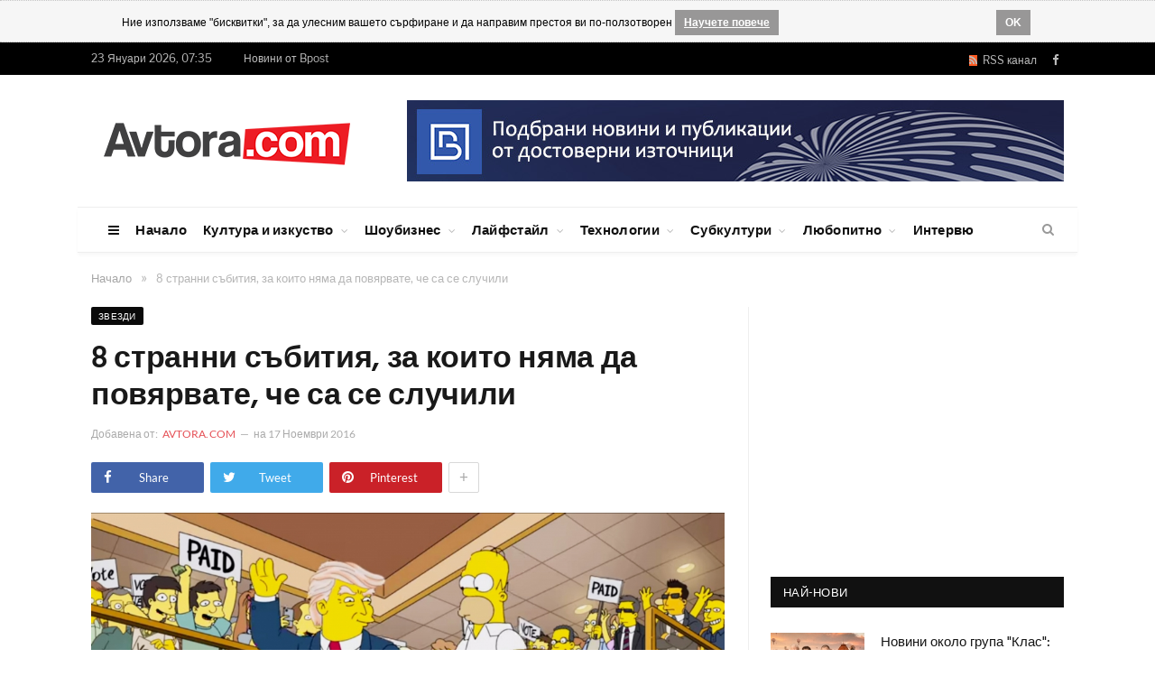

--- FILE ---
content_type: text/html; charset=UTF-8
request_url: https://www.avtora.com/8-stranni-sabitiia-za-koito-niama-da-poviarvate-che-sa-se-sluchili
body_size: 15170
content:
<!DOCTYPE html>
<html style="transform: none;">
    <head>
        <meta charset="UTF-8" />
		
	    <BASE href="https://www.avtora.com/">
			<title>8 странни събития, за които няма да повярвате, че са се случили</title>
			<meta name="description" content="Случвало ли ви се е да се натъквате на едни и същи цифри, докато вървите от работа към къщи, или пък да срещнете най-добрия си приятел на най-невероятно място? Чудите се как може да бъде обяснено това? Най-вероятното обяснение е, че става дума за чисто случайност. Ето 8 безспорни факта, които звучат като пълна измислица.">     
			<meta property="article:author" content="https://www.facebook.com/vania.georgieva.319" />
			<meta property="og:title" content='8 странни събития, за които няма да повярвате, че са се случили'/>
			<meta property="og:type" content="article"/>
			<meta property="og:url" content="https://www.avtora.com/8-stranni-sabitiia-za-koito-niama-da-poviarvate-che-sa-se-sluchili"/>
			<meta property="og:site_name" content="Avtora"/>
			<meta property="og:image" content="https://www.avtora.com/userfiles/content/46050/original/8-stranni-sabitiia-za-koito-niama-da-poviarvate-che-sa-se-sluchili.jpg"/>
			<meta property="og:description" content='1. Марк Твен предрекъл собствената си смърт Писателят е роден през 1835 г., когато Халеевата комета е преминала около Земята. Природният феномен се наблюдава веднъж..'/>   
			<meta property="og:locale" content="bg_BG"/> 
			
			<meta property="article:publisher" content="https://www.facebook.com/vania.georgieva.319" />   
						
			<meta name="twitter:card" content="summary" />
			<meta name="twitter:site" content="@Avtora" />
			<meta name="twitter:title" content='8 странни събития, за които няма да повярвате, че са се случили'>
			<meta name="twitter:description" content="Случвало ли ви се е да се натъквате на едни и същи цифри, докато вървите от работа към къщи, или пък да срещнете най-добрия си приятел на най-невероятно място? Чудите се как може да бъде обяснено това? Най-вероятното обяснение е, че става дума за чисто случайност. Ето 8 безспорни факта, които звучат като пълна измислица.">
			<meta name="twitter:creator" content="@Avtora">
			<meta name="twitter:image" content="https://www.avtora.com/userfiles/content/46050/original/8-stranni-sabitiia-za-koito-niama-da-poviarvate-che-sa-se-sluchili.jpg" />
			
			<meta name="classification" content="Новини"/>
			<meta name="language" content="bulgarian"/>			
			<meta name="audience" content="General"/>
			<meta name="DC.Publisher" content="https://avtora.com"/>
			<meta name="DC.Language" content="bg"/>
			<meta name="Location" content="global"/>
			<meta name="geo.region" content="BG" />
			
						
			<meta property="article:tag" content="Anthony Hopkins" /><meta property="article:tag" content="Mesut Ozil" /><meta property="article:tag" content="Donald Trump" />			<meta name="news_keywords" content="Anthony Hopkins, Mesut Ozil, Donald Trump">

			
			<script type='application/ld+json'>
			{
			  "@context": "http://schema.org",
			  "@type": "Article",
			  "url": "https://www.avtora.com/8-stranni-sabitiia-za-koito-niama-da-poviarvate-che-sa-se-sluchili",
			  "mainEntityOfPage":{
				"@type":"WebPage",
				"@id":"https://www.avtora.com/8-stranni-sabitiia-za-koito-niama-da-poviarvate-che-sa-se-sluchili"
			  },
			  			  "author": {
				"@type": "Person",
				"name": "Ваня Георгиева",
				"url": ""
			  },	
			  			  "publisher": {
				"@type": "Organization",
				"name": "Автора",
				"url": "https://www.avtora.com/",
				"logo": {
				  "@type": "ImageObject",
				  "url": "https://www.avtora.com/userfiles/frontend/images/avtora_on_light.png",
				  "width": "285",
				  "height": "37"
				}
			  },			  
			  "name": '8 странни събития, за които няма да повярвате, че са се случили',
			  "headline": '8 странни събития, за които няма да повярвате, че са се случили',
			  "dateModified": "2016-11-17",
			  "datePublished": "2016-11-17",
			  "image": {
				"@type": "ImageObject",
				"url": "https://www.avtora.com/userfiles/content/46050/702/8-stranni-sabitiia-za-koito-niama-da-poviarvate-che-sa-se-sluchili.jpg",
				"width": "702",
				"height": "394"
			  },
			  "description": "Случвало ли ви се е да се натъквате на едни и същи цифри, докато вървите от работа към къщи, или пък да срещнете най-добрия си приятел на най-невероятно място? Чудите се как може да бъде обяснено това? Най-вероятното обяснение е, че става дума за чисто случайност. Ето 8 безспорни факта, които звучат като пълна измислица."
			}
			</script>
			
<link rel="icon" type="image/png" href="/favicon.ico">
<meta http-equiv="X-UA-Compatible" content="IE=edge">
<meta name="google-site-verification" content="ota-74U_wPYqRlczJvp8f3UiSD2OMIYc3J3HJ2WtWKk" />
<meta property="fb:app_id" content="679528672250996"/>
<meta name="classification" content="Новини"/>
<meta name="language" content="bulgarian"/>
<meta name="generator" content="WebsiteDesign.bg framework" />





 


<link href="https://www.avtora.com/8-stranni-sabitiia-za-koito-niama-da-poviarvate-che-sa-se-sluchili" rel="canonical"> 


<meta name="viewport" content="width=device-width, initial-scale=1.0">
        
<link type="text/css" href="/userfiles/frontend/min/?f=/userfiles/frontend/css/style.css,/userfiles/frontend/css/css-families.css,wp-content/cache/autoptimize/3/css/autoptimize_5e6549e0983295fb1edb3af5d351a457.css,/userfiles/frontend/js/jquery-ui/css/smoothness/jquery-ui-1.9.2.custom.css,/userfiles/frontend/js/highslide-4.1.13/highslide/highslide.css&version=81556186760" media="all" rel="stylesheet">
<script type="text/javascript" src="/userfiles/frontend/min/?f=wp-includes/js/jquery/jquery.js,wp-includes/js/autoptimize_ece4ded3493db43fd066e6f31ad791e6.js,/userfiles/frontend/js/highslide-4.1.13/highslide/highslide-with-gallery.js,/userfiles/frontend/js/push.js,/userfiles/frontend/js/js.js,/userfiles/frontend/js/jquery-ui/js/jquery-ui-1.9.2.custom.js&version=81703320575" defer></script>
		        
    </head>

    		
    <body itemscope itemtype="http://schema.org/WebPage" content="Автора" rel="facebookshow-false"  class="home page-template page-template-page-blocks page-template-page-blocks-php page page-id-11 page-builder right-sidebar full skin-tech has-featured img-effects has-nav-light-b has-nav-full has-head-tech has-mobile-head chrome frontend win- apple  controller-article">
		
				<noscript><meta http-equiv="refresh" content="0; url=/no-javascript" /></noscript>
				
		<div id="brandingLeft" ></div>
		<div id="brandingRight" ></div>
		<div id="dialog" style="display:none;"></div>
		<div id="facebookLike" style="display:none;"></div>
		<div id="js-push-btn" class="js-push-btn" style="display:none;"></div>
		<div id="js-subscription-json" class="js-subscription-json" style="display:none;"></div>
		
				<div class="cookie-rules-wrapper">
			<div id="cookieRules" style="overflow: hidden; display: block;">
				
				<div class="text"><i class="icon"></i>
				Ние използваме "бисквитки", за да улесним вашето сърфиране и да направим престоя ви по-ползотворен
				<a target="blank" class="cookie-got-it" href="/poveritelnost">Научете повече</a></div>
				<div class="clearfix"></div>
				<a class="got-it">OK</a>
			</div>		
		</div>
		
					
		

		<div class="main-wrap" style="transform: none;">
	<div class="top-bar dark">
	<div class="wrap">
		<section class="top-bar-content cf"> 
			<span class="date">23 Януари 2026, 07:35</span>
			<span class="date"><a href="https://bpost.bg" target="_blank" title="Новини от Bpost">Новини от Bpost</span>
			<div class="menu-top-nav-container">
				<ul id="menu-top-nav" class="menu">

				</ul>
			</div>
			<div class="textwidget">
				<ul class="social-icons cf">
					<li>
						<a href="/rss" class="rss-channel orange" rel="alternate" target="_blank"><i class="fa fa-rss"></i>&nbsp; RSS канал</a>
					</li>
					<li>
						<a href="https://www.facebook.com/Avtoracom-147564348725/" target="_blank" rel="me" class="icon fa fa-facebook" title="Facebook">
							<span class="visuallyhidden">Facebook
							</span>
						</a>
					</li>
														</ul>
			</div>
		</section>
	</div>
</div>
<div id="main-head" class="main-head">
	<div class="wrap">
		<div class="mobile-head">
			<div class="menu-icon">
				<a href="javascript:;">
					<i class="fa fa-bars">
					</i>
				</a>
			</div>
			<div class="title"> 
				<a href="/" title="Avtora" rel="home" class="is-logo-mobile"> 
					<img src="/userfiles/frontend/images/avtora_on_light.png" class="logo-mobile" width="0" height="0"> 
					<img src="/userfiles/frontend/images/avtora_on_light.png" class="logo-image" alt="Avtora.com" > 
				</a>
			</div>
			<div class="search-overlay"> 
				<a href="#" title="Search" class="search-icon">
					<i class="fa fa-search">
					</i>
				</a>
			</div>
		</div>
		<header class="tech">
			<div class="title"> 
				<a href="/" title="Avtora" rel="home" class="is-logo-mobile"> 
					<img src="/userfiles/frontend/images/avtora_on_light.png" class="logo-mobile" width="0" height="0"> 
					<img src="/userfiles/frontend/images/avtora_on_light.png" class="logo-image" alt="Avtora.com"> 
				</a>
			</div>
			<div class="right">
				<div class="a-widget"> 
											<span track-id="banner_id" class="bannerClickHandler"><a target="_blank" href="https://bpost.bg"><img src="/userfiles/banner/banner/1/bpost_banner.jpg"></a></span>									</div>
			</div>
		</header>
	</div>
	<div class="main-nav" style="min-height: 51px; width: 1108px; margin: auto;">
		<div class="navigation-wrap cf" data-sticky-nav="1" data-sticky-type="smart">
			<nav class="navigation cf nav-full has-search nav-light nav-light-b">
				<div class="wrap">
					<div class="mobile" data-type="off-canvas" data-search="1"> 
						<a href="#" class="selected"> 
							<span class="text">Основно меню
							</span>
							<span class="current">
							</span> 
							<i class="hamburger fa fa-bars">
							</i> 
						</a>
					</div>
					<div class="menu-main-menu-container">
						<ul id="menu-main-menu" class="menu">
							<li id="menu-item-8" class="menu-item menu-item-type-custom menu-item-object-custom menu-item-has-children menu-item-8 only-icon">
								<a href="javascript:;">
									<i class="fa fa-bars only-icon">
									</i>
								</a>
								<ul class="sub-menu" style="">
									<li id="menu-item-578" class="menu-item menu-item-type-custom menu-item-object-custom menu-item-578">
										<a href="/za-nas">За нас
										</a>
									</li>
									<li id="menu-item-579" class="menu-item menu-item-type-custom menu-item-object-custom menu-item-579">
										<a href="/reklamna-tarifa">Рекламна тарифа</a>
									</li>
									<li id="menu-item-9" class="menu-item menu-item-type-custom menu-item-object-custom menu-item-9">
										<a href="/profil-na-auditoriata">Профил на аудиторията</a>
									</li>
									<li id="menu-item-143" class="menu-item menu-item-type-custom menu-item-object-custom menu-item-143">
										<a href="/author">Екип</a>
									</li>
									
								<li class="menu-item menu-item-type-custom menu-item-object-custom menu-item-143">
									<a href="/obshti-usloviia">Общи условия</a>
								</li>	
											
								<li class="menu-item menu-item-type-custom menu-item-object-custom menu-item-143">
									<a href="/poveritelnost">Поверителност</a>
								</li>	
											
								<li class="menu-item menu-item-type-custom menu-item-object-custom menu-item-143">
									<a href="/biskvitki">Бисквитки</a>
								</li>	
																		
									<li id="menu-item-143" class="menu-item menu-item-type-custom menu-item-object-custom menu-item-143">
										<a href="/contactus">Контакти</a>
									</li>
								</ul>
							</li>
							
														
									<li class="menu-item menu-item-type-custom menu-item-object-custom current-menu-ancestor menu-item-has-children menu-item-586">
										<a href="/">Начало</a>
										
																				
									</li>
																
									<li class="menu-item menu-item-type-custom menu-item-object-custom current-menu-ancestor menu-item-has-children menu-item-586">
										<a href="/kultura-i-izkustvo">Култура и изкуство</a>
										
										<ul class="sub-menu" style="">	
											<li class="menu-item menu-item-type-custom menu-item-object-custom menu-item-has-children menu-item-587">
												<a href="/kultura-i-izkustvo/obrazovanie">Образование</a>
											</li>
											
											<li class="menu-item menu-item-type-custom menu-item-object-custom menu-item-has-children menu-item-587">
												<a href="/kultura-i-izkustvo/knigi">Книги</a>
											</li>
											
											<li class="menu-item menu-item-type-custom menu-item-object-custom menu-item-has-children menu-item-587">
												<a href="/kultura-i-izkustvo/muzika">Музика</a>
											</li>
											
											<li class="menu-item menu-item-type-custom menu-item-object-custom menu-item-has-children menu-item-587">
												<a href="/kultura-i-izkustvo/filmi">Филми</a>
											</li>
											
											<li class="menu-item menu-item-type-custom menu-item-object-custom menu-item-has-children menu-item-587">
												<a href="/kultura-i-izkustvo/teatar">Театър</a>
											</li>
											
											<li class="menu-item menu-item-type-custom menu-item-object-custom menu-item-has-children menu-item-587">
												<a href="/kultura-i-izkustvo/risuvane">Рисуване</a>
											</li>
											
											<li class="menu-item menu-item-type-custom menu-item-object-custom menu-item-has-children menu-item-587">
												<a href="/kultura-i-izkustvo/fotografiia">Фотография</a>
											</li>
											
											<li class="menu-item menu-item-type-custom menu-item-object-custom menu-item-has-children menu-item-587">
												<a href="/kultura-i-izkustvo/komiksi">Комикси</a>
											</li>
											
											<li class="menu-item menu-item-type-custom menu-item-object-custom menu-item-has-children menu-item-587">
												<a href="/kultura-i-izkustvo/tvorci">Творци</a>
											</li>
											
											<li class="menu-item menu-item-type-custom menu-item-object-custom menu-item-has-children menu-item-587">
												<a href="/kultura-i-izkustvo/proizvedeniia-ot-chitatelite">Произведения от читателите</a>
											</li>
										</ul>										
									</li>
																
									<li class="menu-item menu-item-type-custom menu-item-object-custom current-menu-ancestor menu-item-has-children menu-item-586">
										<a href="/shoubiznes">Шоубизнес</a>
										
										<ul class="sub-menu" style="">	
											<li class="menu-item menu-item-type-custom menu-item-object-custom menu-item-has-children menu-item-587">
												<a href="/shoubiznes/zvezdi">Звезди</a>
											</li>
											
											<li class="menu-item menu-item-type-custom menu-item-object-custom menu-item-has-children menu-item-587">
												<a href="/shoubiznes/koncerti">Концерти</a>
											</li>
											
											<li class="menu-item menu-item-type-custom menu-item-object-custom menu-item-has-children menu-item-587">
												<a href="/shoubiznes/festivali">Фестивали</a>
											</li>
											
											<li class="menu-item menu-item-type-custom menu-item-object-custom menu-item-has-children menu-item-587">
												<a href="/shoubiznes/moda">Мода</a>
											</li>
											
											<li class="menu-item menu-item-type-custom menu-item-object-custom menu-item-has-children menu-item-587">
												<a href="/shoubiznes/televiziia">Телевизия</a>
											</li>
											
											<li class="menu-item menu-item-type-custom menu-item-object-custom menu-item-has-children menu-item-587">
												<a href="/shoubiznes/mediia-i-reklama">Медия и реклама</a>
											</li>
											
											<li class="menu-item menu-item-type-custom menu-item-object-custom menu-item-has-children menu-item-587">
												<a href="/shoubiznes/paparaci">Папараци</a>
											</li>
											
											<li class="menu-item menu-item-type-custom menu-item-object-custom menu-item-has-children menu-item-587">
												<a href="/shoubiznes/rialiti">Риалити</a>
											</li>
											
											<li class="menu-item menu-item-type-custom menu-item-object-custom menu-item-has-children menu-item-587">
												<a href="/shoubiznes/kliuki">Клюки</a>
											</li>
										</ul>										
									</li>
																
									<li class="menu-item menu-item-type-custom menu-item-object-custom current-menu-ancestor menu-item-has-children menu-item-586">
										<a href="/laifstail">Лайфстайл</a>
										
										<ul class="sub-menu" style="">	
											<li class="menu-item menu-item-type-custom menu-item-object-custom menu-item-has-children menu-item-587">
												<a href="/laifstail/zabavno">Забавно</a>
											</li>
											
											<li class="menu-item menu-item-type-custom menu-item-object-custom menu-item-has-children menu-item-587">
												<a href="/laifstail/zdrave">Здраве</a>
											</li>
											
											<li class="menu-item menu-item-type-custom menu-item-object-custom menu-item-has-children menu-item-587">
												<a href="/laifstail/sport">Спорт</a>
											</li>
											
											<li class="menu-item menu-item-type-custom menu-item-object-custom menu-item-has-children menu-item-587">
												<a href="/laifstail/krasota-i-stil">Красота и стил</a>
											</li>
											
											<li class="menu-item menu-item-type-custom menu-item-object-custom menu-item-has-children menu-item-587">
												<a href="/laifstail/kulinarni-izkusheniia">Кулинарни изкушения</a>
											</li>
											
											<li class="menu-item menu-item-type-custom menu-item-object-custom menu-item-has-children menu-item-587">
												<a href="/laifstail/napitki">Напитки</a>
											</li>
											
											<li class="menu-item menu-item-type-custom menu-item-object-custom menu-item-has-children menu-item-587">
												<a href="/laifstail/zavedeniia">Заведения</a>
											</li>
											
											<li class="menu-item menu-item-type-custom menu-item-object-custom menu-item-has-children menu-item-587">
												<a href="/laifstail/podaraci-i-shoping">Подаръци и шопинг</a>
											</li>
											
											<li class="menu-item menu-item-type-custom menu-item-object-custom menu-item-has-children menu-item-587">
												<a href="/laifstail/patuvaniia">Пътувания</a>
											</li>
											
											<li class="menu-item menu-item-type-custom menu-item-object-custom menu-item-has-children menu-item-587">
												<a href="/laifstail/koli">Коли</a>
											</li>
										</ul>										
									</li>
																
									<li class="menu-item menu-item-type-custom menu-item-object-custom current-menu-ancestor menu-item-has-children menu-item-586">
										<a href="/tehnologii">Технологии</a>
										
										<ul class="sub-menu" style="">	
											<li class="menu-item menu-item-type-custom menu-item-object-custom menu-item-has-children menu-item-587">
												<a href="/tehnologii/internet">Интернет</a>
											</li>
											
											<li class="menu-item menu-item-type-custom menu-item-object-custom menu-item-has-children menu-item-587">
												<a href="/tehnologii/djadji">Джаджи</a>
											</li>
											
											<li class="menu-item menu-item-type-custom menu-item-object-custom menu-item-has-children menu-item-587">
												<a href="/tehnologii/igri">Игри</a>
											</li>
											
											<li class="menu-item menu-item-type-custom menu-item-object-custom menu-item-has-children menu-item-587">
												<a href="/tehnologii/nauka">Наука</a>
											</li>
											
											<li class="menu-item menu-item-type-custom menu-item-object-custom menu-item-has-children menu-item-587">
												<a href="/tehnologii/badeshte">Бъдеще</a>
											</li>
										</ul>										
									</li>
																
									<li class="menu-item menu-item-type-custom menu-item-object-custom current-menu-ancestor menu-item-has-children menu-item-586">
										<a href="/subkulturi">Субкултури</a>
										
										<ul class="sub-menu" style="">	
											<li class="menu-item menu-item-type-custom menu-item-object-custom menu-item-has-children menu-item-587">
												<a href="/subkulturi/grafiti">Графити</a>
											</li>
											
											<li class="menu-item menu-item-type-custom menu-item-object-custom menu-item-has-children menu-item-587">
												<a href="/subkulturi/breik-i-striit-dens">Брейк и стрийт денс</a>
											</li>
											
											<li class="menu-item menu-item-type-custom menu-item-object-custom menu-item-has-children menu-item-587">
												<a href="/subkulturi/ekstremni-sportove">Екстремни спортове</a>
											</li>
											
											<li class="menu-item menu-item-type-custom menu-item-object-custom menu-item-has-children menu-item-587">
												<a href="/subkulturi/nastolni-igri">Настолни игри</a>
											</li>
											
											<li class="menu-item menu-item-type-custom menu-item-object-custom menu-item-has-children menu-item-587">
												<a href="/subkulturi/fantastika">Фантастика</a>
											</li>
											
											<li class="menu-item menu-item-type-custom menu-item-object-custom menu-item-has-children menu-item-587">
												<a href="/subkulturi/anime-i-kosplei">Аниме и косплей</a>
											</li>
										</ul>										
									</li>
																
									<li class="menu-item menu-item-type-custom menu-item-object-custom current-menu-ancestor menu-item-has-children menu-item-586">
										<a href="/liubopitno">Любопитно</a>
										
										<ul class="sub-menu" style="">	
											<li class="menu-item menu-item-type-custom menu-item-object-custom menu-item-has-children menu-item-587">
												<a href="/liubopitno/treilari">Трейлъри</a>
											</li>
											
											<li class="menu-item menu-item-type-custom menu-item-object-custom menu-item-has-children menu-item-587">
												<a href="/liubopitno/liubopitno">Любопитно</a>
											</li>
											
											<li class="menu-item menu-item-type-custom menu-item-object-custom menu-item-has-children menu-item-587">
												<a href="/liubopitno/zagadki">Загадки</a>
											</li>
											
											<li class="menu-item menu-item-type-custom menu-item-object-custom menu-item-has-children menu-item-587">
												<a href="/liubopitno/intimno">Интимно</a>
											</li>
											
											<li class="menu-item menu-item-type-custom menu-item-object-custom menu-item-has-children menu-item-587">
												<a href="/liubopitno/vzaimootnosheniia">Взаимоотношения</a>
											</li>
											
											<li class="menu-item menu-item-type-custom menu-item-object-custom menu-item-has-children menu-item-587">
												<a href="/liubopitno/saveti">Съвети</a>
											</li>
										</ul>										
									</li>
																
									<li class="menu-item menu-item-type-custom menu-item-object-custom current-menu-ancestor menu-item-has-children menu-item-586">
										<a href="/interviu">Интервю</a>
										
																				
									</li>
																
						</ul>
					</div>
				</div>
			</nav>
			<div class="nav-search nav-light-search wrap">
				<div class="search-overlay"> 
					<a href="javascript:;" title="Search" class="search-icon">
						<i class="fa fa-search">
						</i>
					</a>
					<div class="search">
						<form id="form2" role="search" action="/search" onsubmit="javascript:populateTheRightURL();" method="POST"> 
							<input 
							type="text" 
							id="searchFor" 
							name="searchFor" 
							class="query" value="" 
							placeholder="Търси за..." 
							autocomplete="off" 
							oninvalid="setCustomValidity('Въведете това поле')" 
							onblur="try{setCustomValidity('')}catch(e){}"> 
							<button class="search-button" type="submit">
								<i class="fa fa-search">
								</i>
							</button>
						</form>
					</div>
				</div>
			</div>
		</div>
	</div>
</div>
<div class="breadcrumbs-wrap">
	<div class="wrap">
	</div>
</div>	
	
	<div class="container_24">
<div class="breadcrumbs-wrap"><div class="wrap"><div class="breadcrumbs" itemprop="breadcrumb" itemscope="" itemtype="http://schema.org/BreadcrumbList"><span itemprop="itemListElement" itemscope itemtype="http://schema.org/ListItem"><a  href="/" itemprop="item"><span class="" itemprop="name">Начало</span><meta itemprop="position" content="1"></a></span><span class="delim">»</span><span itemprop="itemListElement" itemscope itemtype="http://schema.org/ListItem"><span class="lastBreadKey" itemprop="name">8 странни събития, за които няма да повярвате, че са се случили</span><meta itemprop="position" content="2"></span></div></div></div></div>	

	<div id="46050" class="main wrap cf update-container update-container-true" style="transform: none;">
	<div class="row" style="transform: none;">
		<div class="col-8 main-content">
			<article itemscope itemtype="http://schema.org/NewsArticle" class="post-300 post type-post status-publish format-standard has-post-thumbnail category-business category-fashion tag-culture tag-fashion tag-fitness tag-leisure tag-lifestyle">
				
				
				<header class="post-header-b cf highslide-gallery">
					
										<div class="category cf"> 
												<span class="cat-title cat-4" style="margin-right: 10px;">
							<a href="/shoubiznes/zvezdi" title="Звезди">Звезди</a>
						</span>
											</div>
										
					
					<div class="heading cf">
						<h1 itemprop="headline name" class="post-title item fn">
							8 странни събития, за които няма да повярвате, че са се случили						</h1>
					</div>
					
										<div class="post-meta-b cf"> 
												<span class="posted-by">
							Добавена от: 
															<span class="reviewer"><a href="/author/vania-georgieva">Avtora.com</a></span>
													</span>
						<span class="posted-on">
							на <span class="dtreviewed">
								<time itemprop="datePublished" datetime="2016-11-17 11:00:00" class="meta-item">17 Ноември 2016</time>
							</span>
						</span>
											</div>
										
					<div class="post-share-b cf"> 
						<a href="https://www.facebook.com/sharer.php?u=https%3A%2F%2Fwww.avtora.com%2F8-stranni-sabitiia-za-koito-niama-da-poviarvate-che-sa-se-sluchili" class="cf service facebook" target="_blank"> 
							<i class="fa fa-facebook"></i> 
							<span class="label">Share</span> 
						</a> 
						<a href="https://twitter.com/home?status=https%3A%2F%2Fwww.avtora.com%2F8-stranni-sabitiia-za-koito-niama-da-poviarvate-che-sa-se-sluchili" class="cf service twitter" target="_blank"> 
							<i class="fa fa-twitter"></i> 
							<span class="label">Tweet</span> 
						</a> 
						<a href="https://pinterest.com/pin/create/button/?url=https%3A%2F%2Fwww.avtora.com%2F8-stranni-sabitiia-za-koito-niama-da-poviarvate-che-sa-se-sluchili&amp;media=/userfiles/content/46050/702/8-stranni-sabitiia-za-koito-niama-da-poviarvate-che-sa-se-sluchili.jpg" class="cf service pinterest" target="_blank"> 
							<i class="fa fa-pinterest"></i> 
							<span class="label">Pinterest</span> 
						</a> 
						<a href="http://www.linkedin.com/shareArticle?mini=true&amp;url=https%3A%2F%2Fwww.avtora.com%2F8-stranni-sabitiia-za-koito-niama-da-poviarvate-che-sa-se-sluchili" class="cf service linkedin" target="_blank"> 
							<i class="fa fa-linkedin"></i> 
							<span class="label">LinkedIn</span> 
						</a> 
												<a href="#" class="show-more">+</a>
					</div>
										<div class="featured1"> 
						<a class="highslide" onclick="return hs.expand(this)" href="/userfiles/content/46050/original/8-stranni-sabitiia-za-koito-niama-da-poviarvate-che-sa-se-sluchili.jpg" title="8 странни събития, за които няма да повярвате, че са се случили">
							<img width="702"
							src="/userfiles/content/46050/702/8-stranni-sabitiia-za-koito-niama-da-poviarvate-che-sa-se-sluchili.jpg" 
							class="attachment-main-featured size-main-featured wp-post-image no-display appear" 
							alt='8 странни събития, за които няма да повярвате, че са се случили'
							title='8 странни събития, за които няма да повярвате, че са се случили' 
							srcset="/userfiles/content/46050/original/8-stranni-sabitiia-za-koito-niama-da-poviarvate-che-sa-se-sluchili.jpg 702w, 
							/userfiles/content/46050/104/8-stranni-sabitiia-za-koito-niama-da-poviarvate-che-sa-se-sluchili.jpg 104w, 
							/userfiles/content/46050/214/8-stranni-sabitiia-za-koito-niama-da-poviarvate-che-sa-se-sluchili.jpg 214w, 
							/userfiles/content/46050/original/8-stranni-sabitiia-za-koito-niama-da-poviarvate-che-sa-se-sluchili.jpg 1404w, 
							/userfiles/content/46050/208/8-stranni-sabitiia-za-koito-niama-da-poviarvate-che-sa-se-sluchili.jpg 208w,
							/userfiles/content/46050/428/8-stranni-sabitiia-za-koito-niama-da-poviarvate-che-sa-se-sluchili.jpg 428w" 
							sizes="(max-width: 702px) 100vw, 702px">
						</a>
					</div>
										
										
									</header>				

				<div class="post-container cf">
					<div class="post-content-right">
						<div class="post-content description ">
							
														<p>Случвало ли ви се е да се натъквате на едни и същи цифри, докато вървите от работа към къщи, или пък да срещнете най-добрия си приятел на най-невероятно място? Чудите се как може да бъде обяснено това? Най-вероятното обяснение е, че става дума за чисто случайност. Ето 8 безспорни факта, които звучат като пълна измислица.</p><p><span style="font-size: medium;"><strong>1. Марк Твен предрекъл собствената си смърт</strong></span></p>
<p>Писателят е роден през 1835 г., когато Халеевата комета е преминала около Земята. Природният феномен се наблюдава&nbsp;веднъж на 76 г., а Твен е заявил, че ще умре в годината на следващото й преминаване. Марк Твен умира през 1910 г.</p>
<p><span style="font-size: medium;"><strong>2. Ферари и Месут Йозил: съвпадение или прераждане?</strong></span></p>
<p>Основателят на автомобилната марка Ferrari &ndash; Енцо Ферари &ndash; умира на 14 август 1988 г. Месеци по-късно, на 15 октомври същата година,&nbsp;се ражда футболистът на "Арсенал" Месут Йозил. Външната прилика между двамата е поразителна.</p>
<blockquote class="instagram-media" style="background: #FFF; border: 0; border-radius: 3px; box-shadow: 0 0 1px 0 rgba(0,0,0,0.5),0 1px 10px 0 rgba(0,0,0,0.15); margin: 1px; max-width: 658px; padding: 0; width: calc(100% - 2px);">
<div style="padding: 8px;">
<p style="color: #c9c8cd; font-family: Arial,sans-serif; font-size: 14px; line-height: 17px; margin-bottom: 0; margin-top: 8px; overflow: hidden; padding: 8px 0 7px; text-align: center; text-overflow: ellipsis; white-space: nowrap;"><a style="color: #c9c8cd; font-family: Arial,sans-serif; font-size: 14px; font-style: normal; font-weight: normal; line-height: 17px; text-decoration: none;" href="https://www.instagram.com/p/BMykr52hOb6/" target="_blank">Снимка, публикувана от Zanimljivosti o automobilima (@zanimljivosti_o_automobilima)</a> на %месец %-ден %година в %-часа:%минути%сутрин/вечер ST</p>
</div>
</blockquote>
<script src="//platform.instagram.com/en_US/embeds.js"></script>
<p><span style="font-size: medium;"><strong>3. The Simpsons предрекоха съдбата на Доналд Тръмп</strong></span></p>
<p>Никой не е вярвал наистина, че Тръмп ще бъде 45-ият президент на САЩ, но явно The Simpsons са го знаели отдавна &ndash; още през далечната 2000 г.</p>
<p><span style="font-size: medium;"><strong>4. Писател предрекъл потъването на "Титаник"</strong></span></p>
<p>През 1898 г., цели&nbsp;14 години преди потъването на "Титаник", писателят Морган Робъртсън разказва за потъването на огромна плаваща машина из&nbsp;страниците на фантастичната си книга. Тя носи името "Титан", но приликите не свършват дотук. Подобно на най-известния&nbsp;кораб в света, "Титан" също бил определян като непотопяем.</p>
<p><span style="font-size: medium;"><strong>5. Датски велосипедист се спасява от две самолетни катастрофи</strong></span></p>
<p>Мартен де Йонг оцелява не при един, а при два инцидента със самолети. Той е трябвало да бъде на борда на изчезналия&nbsp;малайзийски самолет, но избрал да пътува час по-рано. През 2014 г. пък, за да спести пари, не се качва на друг злополучен малайзийски самолет &ndash; този, който падна на територията на Украйна.</p>
<p><span style="font-size: medium;"><strong>6. Странната връзка между Ейбрахам Линкълн и Джон Кенеди</strong></span></p>
<p>И двамата са застреляни публично в тила, и двамата умират в петък, при това в навечерието на големи празници &ndash; Кенеди е убит преди Деня на благодарността, а Линкълн &ndash; преди Великден. По време на&nbsp;убийствата са били придружавани от съпругите си и от приятелска двойка. И двамата имат близък приятел на име Били&nbsp;Греъм. Имат и по четири деца.&nbsp;</p>
<blockquote class="instagram-media" style="background: #FFF; border: 0; border-radius: 3px; box-shadow: 0 0 1px 0 rgba(0,0,0,0.5),0 1px 10px 0 rgba(0,0,0,0.15); margin: 1px; max-width: 658px; padding: 0; width: calc(100% - 2px);">
<div style="padding: 8px;">
<p style="color: #c9c8cd; font-family: Arial,sans-serif; font-size: 14px; line-height: 17px; margin-bottom: 0; margin-top: 8px; overflow: hidden; padding: 8px 0 7px; text-align: center; text-overflow: ellipsis; white-space: nowrap;"><a style="color: #c9c8cd; font-family: Arial,sans-serif; font-size: 14px; font-style: normal; font-weight: normal; line-height: 17px; text-decoration: none;" href="https://www.instagram.com/p/BHzBma6B7rQ/" target="_blank">Снимка, публикувана от VINTAGE VOYAGE (@vintage_voyage)</a> на %месец %-ден %година в %-часа:%минути%сутрин/вечер ST</p>
</div>
</blockquote>
<script src="//platform.instagram.com/en_US/embeds.js"></script>
<p><span style="font-size: medium;"><strong>7. Антъни Хопкинс и дълго издирваната книга</strong></span></p>
<p>Преди да започнат снимките на "Момичето от Петровка", Антъни Хопкинс е искал да се запознае с ролята си, като прочете книгата. Дълго време обаче не успявал да я открие, докато един ден съвсем неочаквано не попадал на нея. Пътувайки в метрото, той&nbsp;погледнал върху багажа си и видял дълго издирваната творба на Джордж Файфър. Години по-късно актьорът и писателят се срещнали и станало ясно, че Джордж също няма екземпляр от книгата си, защото заел последния на приятел, който по невнимание го е изгубил в&nbsp;метрото.</p>
<p><span style="font-size: medium;"><strong>8. Разделени при раждане близнаци с почти идентичен живот</strong></span></p>
<p>Двама близнаци са разделени при раждането си и израстват, без да знаят за съществуването на другия. Но въпреки&nbsp;това в живота им има безброй прилики. Осиновителите им кръщават и двамата Джеймс. Всеки от тях избира да стане полицай и се жени за жена на име Линда. И двамата имат синове, чиито имена са еднакви, и куче, което се нарича Той. По-късно и двамата братя се развеждат и продължават живота си с дами на име Бети.</p>
<p><img title="Братя близнаци" src="/storage/tinybrowser/upload/Brothers.jpg" alt="Братя близнаци" width="600" height="860" /></p>							
														
							<div class="clear"></div>
							
							<div class="tagcloud">								<a href="/search/searchFor/anthony-hopkins" rel="tag">Anthony Hopkins</a>
																<a href="/search/searchFor/mesut-ozil" rel="tag">Mesut Ozil</a>
																<a href="/search/searchFor/donald-trump" rel="tag">Donald Trump</a>
								</div>							
							  
				
							
						</div>
					</div>
				</div>
				<div class="post-share">
					<span class="text">Сподели.</span>
					<span class="share-links">
						<a href="https://twitter.com/home?status=https%3A%2F%2Fwww.avtora.com%2F8-stranni-sabitiia-za-koito-niama-da-poviarvate-che-sa-se-sluchili" class="fa fa-twitter" target="_blank" data-original-title="Tweet It">
							<span class="visuallyhidden">
								Twitter
							</span>
						</a>
						<a href="https://www.facebook.com/sharer.php?u=https%3A%2F%2Fwww.avtora.com%2F8-stranni-sabitiia-za-koito-niama-da-poviarvate-che-sa-se-sluchili" class="fa fa-facebook" target="_blank" data-original-title="Share on Facebook">
							<span class="visuallyhidden">
								Facebook
							</span>
						</a>
						<a href="https://pinterest.com/pin/create/button/?url=https%3A%2F%2Fwww.avtora.com%2F8-stranni-sabitiia-za-koito-niama-da-poviarvate-che-sa-se-sluchili&amp;media=/userfiles/content/46050/702/8-stranni-sabitiia-za-koito-niama-da-poviarvate-che-sa-se-sluchili.jpg" class="fa fa-pinterest" target="_blank" data-original-title="Share on Pinterest">
							<span class="visuallyhidden">
								Pinterest
							</span>
						</a>
						<a href="http://www.linkedin.com/shareArticle?mini=true&amp;url=https%3A%2F%2Fwww.avtora.com%2F8-stranni-sabitiia-za-koito-niama-da-poviarvate-che-sa-se-sluchili" class="fa fa-linkedin" target="_blank" data-original-title="Share on LinkedIn">
							<span class="visuallyhidden">
								LinkedIn
							</span>
						</a>
											</span>
				</div>
			</article>
			
						
						<section class="related-posts">
				<h3 class="section-head"><span class="color">Свързани</span>&nbsp;публикации</h3>
				<ul class="highlights-box three-col related-posts">
										<li class="highlights column one-third" style="margin-bottom: 30px; ">
						<article>
							<a href="/donald-trump-se-sboguva-s-kazinata-si" title="Donald Trump се сбогува с казината си" class="image-link">
								<img width="214" height="140" src="/userfiles/frontend/images/no-image.svg" 
								class="image wp-post-image no-display" 
								alt="Donald Trump се сбогува с казината си" 
								title="Donald Trump се сбогува с казината си" 
								srcset="/userfiles/frontend/images/no-image.svg 214w, 
								/userfiles/frontend/images/no-image.svg 104w, 
								/userfiles/frontend/images/no-image.svg 702w, 
								/userfiles/frontend/images/no-image.svg 428w, 
								/userfiles/frontend/images/no-image.svg 208w" 
								sizes="(max-width: 214px) 100vw, 214px">
							</a>						
							
							<h2>
								<a href="/donald-trump-se-sboguva-s-kazinata-si" title="Donald Trump се сбогува с казината си">Donald Trump се сбогува с казината си</a>
							</h2>
							<div class="cf listing-meta meta below">
								<time datetime="2009-02-17 13:10:05" class="meta-item">17 Февруари 2009</time>
							</div>
						</article>
					</li>
										<li class="highlights column one-third" style="margin-bottom: 30px; ">
						<article>
							<a href="/donald-trump-prodade-imenie-za-100-miliona-dolara" title="Donald Trump продаде имение за 100 милиона долара" class="image-link">
								<img width="214" height="140" src="/userfiles/frontend/images/no-image.svg" 
								class="image wp-post-image no-display" 
								alt="Donald Trump продаде имение за 100 милиона долара" 
								title="Donald Trump продаде имение за 100 милиона долара" 
								srcset="/userfiles/frontend/images/no-image.svg 214w, 
								/userfiles/frontend/images/no-image.svg 104w, 
								/userfiles/frontend/images/no-image.svg 702w, 
								/userfiles/frontend/images/no-image.svg 428w, 
								/userfiles/frontend/images/no-image.svg 208w" 
								sizes="(max-width: 214px) 100vw, 214px">
							</a>						
							
							<h2>
								<a href="/donald-trump-prodade-imenie-za-100-miliona-dolara" title="Donald Trump продаде имение за 100 милиона долара">Donald Trump продаде имение за 100 милиона долара</a>
							</h2>
							<div class="cf listing-meta meta below">
								<time datetime="2008-07-17 16:33:51" class="meta-item">17 Юли 2008</time>
							</div>
						</article>
					</li>
										<li class="highlights column one-third" style="margin-bottom: 30px; ">
						<article>
							<a href="/anthony-hopkins-na-svetovno-turne-kato-pianist" title="Anthony Hopkins – на световно турне като пианист" class="image-link">
								<img width="214" height="140" src="/userfiles/frontend/images/no-image.svg" 
								class="image wp-post-image no-display" 
								alt="Anthony Hopkins – на световно турне като пианист" 
								title="Anthony Hopkins – на световно турне като пианист" 
								srcset="/userfiles/frontend/images/no-image.svg 214w, 
								/userfiles/frontend/images/no-image.svg 104w, 
								/userfiles/frontend/images/no-image.svg 702w, 
								/userfiles/frontend/images/no-image.svg 428w, 
								/userfiles/frontend/images/no-image.svg 208w" 
								sizes="(max-width: 214px) 100vw, 214px">
							</a>						
							
							<h2>
								<a href="/anthony-hopkins-na-svetovno-turne-kato-pianist" title="Anthony Hopkins – на световно турне като пианист">Anthony Hopkins – на световно турне като пианист</a>
							</h2>
							<div class="cf listing-meta meta below">
								<time datetime="2007-12-07 12:14:56" class="meta-item">07 Декември 2007</time>
							</div>
						</article>
					</li>
									</ul>
			</section>
						
			
						
						
			<div class="left facebookComments">
				<div class="fb-comments" data-href="https://www.avtora.com/8-stranni-sabitiia-za-koito-niama-da-poviarvate-che-sa-se-sluchili" data-width="702" data-numposts="10"></div>
			</div>
			<div class="clear"></div>


			<div class="comments">
							</div>
		</div>
		
		<aside class="col-4 sidebar" data-sticky="1" style="position: relative; overflow: visible; box-sizing: border-box; min-height: 1px;">
	<div class="theiaStickySidebar" style="padding-top: 0px; padding-bottom: 1px; position: static;">
		<ul>
						<li id="bunyad_ads_widget-4" class="widget code-widget">
				<span track-id="banner_id" class="bannerClickHandler"><script>
/* Дясно, всички страници 300х250 */
ea_spot = 11051;
ea_width = 300;
ea_height = 250;
ea_anonymous = 0;
ea_hash = "hNOHv9qleqAncE3zBi9htVb6YN1iHKbKp8vPw5CJ_PePypH4Wy30MSiIE9lgMkbg";
</script>
<script src="//eadsrv.com/js/display.js"></script></span>			</li>
						<li id="bunyad-latest-posts-widget-6" class="widget latest-posts">
				<h3 class="widgettitle">Най-нови</h3>
				<ul class="posts-list">
										<li>
						<a href="/novini-okolo-grupa-klas-nova-plocha-nova-versiia-na-taguvam-">
							<img width="104" height="69" src="/userfiles/content/2035008/104/novini-okolo-grupa-klas-nova-plocha-nova-versiia-na-taguvam-po-teb-i-nov-album.jpg" 
							class="attachment-post-thumbnail size-post-thumbnail wp-post-image no-display appear aside-image" 
							alt="Новини около група "Клас": нова плоча, нова версия на "Тъгувам по теб", нов албум и фестивално участие (Видео)" 
							title="Новини около група "Клас": нова плоча, нова версия на "Тъгувам по теб", нов албум и фестивално участие (Видео)" 
							srcset="/userfiles/content/2035008/104/novini-okolo-grupa-klas-nova-plocha-nova-versiia-na-taguvam-po-teb-i-nov-album.jpg 104w, 
							/userfiles/content/2035008/208/novini-okolo-grupa-klas-nova-plocha-nova-versiia-na-taguvam-po-teb-i-nov-album.jpg 208w, 
							/userfiles/content/2035008/214/novini-okolo-grupa-klas-nova-plocha-nova-versiia-na-taguvam-po-teb-i-nov-album.jpg 214w" 
							sizes="(max-width: 104px) 100vw, 104px">
						</a>
						<div class="content">
							<a href="/novini-okolo-grupa-klas-nova-plocha-nova-versiia-na-taguvam-" title="Новини около група "Клас": нова плоча, нова версия на "Тъгувам по теб", нов албум и фестивално участие (Видео)">Новини около група "Клас": нова плоча, нова версия на "Тъгувам по теб", нов албум и фестивално участие (Видео)</a>
							<div class="cf listing-meta meta below">
								 <time datetime="2026-01-22 12:08:26" class="meta-item">22 Януари 2026</time>
							</div>
						</div>
					</li>
										<li>
						<a href="/chuite-nai-emocionalnata-pesen-na-papi-hans-ako-sluchaino-za">
							<img width="104" height="69" src="/userfiles/content/2035006/104/chuite-nai-emocionalnata-pesen-na-papi-hans-ako-sluchaino-zavali.jpg" 
							class="attachment-post-thumbnail size-post-thumbnail wp-post-image no-display appear aside-image" 
							alt="Чуйте най-емоционалната песен на Папи Ханс: "Ако случайно завали"" 
							title="Чуйте най-емоционалната песен на Папи Ханс: "Ако случайно завали"" 
							srcset="/userfiles/content/2035006/104/chuite-nai-emocionalnata-pesen-na-papi-hans-ako-sluchaino-zavali.jpg 104w, 
							/userfiles/content/2035006/208/chuite-nai-emocionalnata-pesen-na-papi-hans-ako-sluchaino-zavali.jpg 208w, 
							/userfiles/content/2035006/214/chuite-nai-emocionalnata-pesen-na-papi-hans-ako-sluchaino-zavali.jpg 214w" 
							sizes="(max-width: 104px) 100vw, 104px">
						</a>
						<div class="content">
							<a href="/chuite-nai-emocionalnata-pesen-na-papi-hans-ako-sluchaino-za" title="Чуйте най-емоционалната песен на Папи Ханс: "Ако случайно завали"">Чуйте най-емоционалната песен на Папи Ханс: "Ако случайно завали"</a>
							<div class="cf listing-meta meta below">
								 <time datetime="2026-01-21 13:00:00" class="meta-item">21 Януари 2026</time>
							</div>
						</div>
					</li>
										<li>
						<a href="/novo-misteriozno-ubiistvo-v-tretiia-epizod-na-mamnik">
							<img width="104" height="69" src="/userfiles/content/2035007/104/novo-misteriozno-ubiistvo-v-tretiia-epizod-na-mamnik.jpg" 
							class="attachment-post-thumbnail size-post-thumbnail wp-post-image no-display appear aside-image" 
							alt="Ново мистериозно убийство в третия епизод на „Мамник“" 
							title="Ново мистериозно убийство в третия епизод на „Мамник“" 
							srcset="/userfiles/content/2035007/104/novo-misteriozno-ubiistvo-v-tretiia-epizod-na-mamnik.jpg 104w, 
							/userfiles/content/2035007/208/novo-misteriozno-ubiistvo-v-tretiia-epizod-na-mamnik.jpg 208w, 
							/userfiles/content/2035007/214/novo-misteriozno-ubiistvo-v-tretiia-epizod-na-mamnik.jpg 214w" 
							sizes="(max-width: 104px) 100vw, 104px">
						</a>
						<div class="content">
							<a href="/novo-misteriozno-ubiistvo-v-tretiia-epizod-na-mamnik" title="Ново мистериозно убийство в третия епизод на „Мамник“">Ново мистериозно убийство в третия епизод на „Мамник“</a>
							<div class="cf listing-meta meta below">
								 <time datetime="2026-01-21 11:47:14" class="meta-item">21 Януари 2026</time>
							</div>
						</div>
					</li>
										<li>
						<a href="/kinoterapiia-parvi-mejdunaroden-festival-za-kasometrajni-fil">
							<img width="104" height="69" src="/userfiles/content/2035004/104/kinoterapiia-parvi-mejdunaroden-festival-za-kasometrajni-filmi-i-psihoterapiia-v-stara-zagora.jpg" 
							class="attachment-post-thumbnail size-post-thumbnail wp-post-image no-display appear aside-image" 
							alt="Кинотерапия: Първи международен фестивал за късометражни филми и психотерапия в Стара Загора" 
							title="Кинотерапия: Първи международен фестивал за късометражни филми и психотерапия в Стара Загора" 
							srcset="/userfiles/content/2035004/104/kinoterapiia-parvi-mejdunaroden-festival-za-kasometrajni-filmi-i-psihoterapiia-v-stara-zagora.jpg 104w, 
							/userfiles/content/2035004/208/kinoterapiia-parvi-mejdunaroden-festival-za-kasometrajni-filmi-i-psihoterapiia-v-stara-zagora.jpg 208w, 
							/userfiles/content/2035004/214/kinoterapiia-parvi-mejdunaroden-festival-za-kasometrajni-filmi-i-psihoterapiia-v-stara-zagora.jpg 214w" 
							sizes="(max-width: 104px) 100vw, 104px">
						</a>
						<div class="content">
							<a href="/kinoterapiia-parvi-mejdunaroden-festival-za-kasometrajni-fil" title="Кинотерапия: Първи международен фестивал за късометражни филми и психотерапия в Стара Загора">Кинотерапия: Първи международен фестивал за късометражни филми и психотерапия в Стара Загора</a>
							<div class="cf listing-meta meta below">
								 <time datetime="2026-01-20 09:10:05" class="meta-item">20 Януари 2026</time>
							</div>
						</div>
					</li>
										<li>
						<a href="/chasat-na-istinata-nastapi-evro-bezobrazie-i-protest-sa-dumi">
							<img width="104" height="69" src="/userfiles/content/2035003/104/chasat-na-istinata-nastapi-evro-bezobrazie-i-protest-sa-dumi-na-godinata-spored-internet-sait.jpg" 
							class="attachment-post-thumbnail size-post-thumbnail wp-post-image no-display appear aside-image" 
							alt="Часът на истината настъпи: евро, безобразие и протест са думи на годината според интернет сайт" 
							title="Часът на истината настъпи: евро, безобразие и протест са думи на годината според интернет сайт" 
							srcset="/userfiles/content/2035003/104/chasat-na-istinata-nastapi-evro-bezobrazie-i-protest-sa-dumi-na-godinata-spored-internet-sait.jpg 104w, 
							/userfiles/content/2035003/208/chasat-na-istinata-nastapi-evro-bezobrazie-i-protest-sa-dumi-na-godinata-spored-internet-sait.jpg 208w, 
							/userfiles/content/2035003/214/chasat-na-istinata-nastapi-evro-bezobrazie-i-protest-sa-dumi-na-godinata-spored-internet-sait.jpg 214w" 
							sizes="(max-width: 104px) 100vw, 104px">
						</a>
						<div class="content">
							<a href="/chasat-na-istinata-nastapi-evro-bezobrazie-i-protest-sa-dumi" title="Часът на истината настъпи: евро, безобразие и протест са думи на годината според интернет сайт">Часът на истината настъпи: евро, безобразие и протест са думи на годината според интернет сайт</a>
							<div class="cf listing-meta meta below">
								 <time datetime="2026-01-19 12:13:41" class="meta-item">19 Януари 2026</time>
							</div>
						</div>
					</li>
										<li>
						<a href="/poznato-li-vi-e-chuvstvoto-sram-psiholojkata-cveteslava-gala">
							<img width="104" height="69" src="/userfiles/content/2034998/104/poznato-li-vi-e-chuvstvoto-sram-psiholojkata-cveteslava-galabova-kam-milena-fuchedjieva.jpg" 
							class="attachment-post-thumbnail size-post-thumbnail wp-post-image no-display appear aside-image" 
							alt=""Познато ли Ви е чувството СРАМ?". Психоложката Цветеслава Гълъбова захапа Милена Фучеджиева" 
							title=""Познато ли Ви е чувството СРАМ?". Психоложката Цветеслава Гълъбова захапа Милена Фучеджиева" 
							srcset="/userfiles/content/2034998/104/poznato-li-vi-e-chuvstvoto-sram-psiholojkata-cveteslava-galabova-kam-milena-fuchedjieva.jpg 104w, 
							/userfiles/content/2034998/208/poznato-li-vi-e-chuvstvoto-sram-psiholojkata-cveteslava-galabova-kam-milena-fuchedjieva.jpg 208w, 
							/userfiles/content/2034998/214/poznato-li-vi-e-chuvstvoto-sram-psiholojkata-cveteslava-galabova-kam-milena-fuchedjieva.jpg 214w" 
							sizes="(max-width: 104px) 100vw, 104px">
						</a>
						<div class="content">
							<a href="/poznato-li-vi-e-chuvstvoto-sram-psiholojkata-cveteslava-gala" title=""Познато ли Ви е чувството СРАМ?". Психоложката Цветеслава Гълъбова захапа Милена Фучеджиева">"Познато ли Ви е чувството СРАМ?". Психоложката Цветеслава Гълъбова захапа Милена Фучеджиева</a>
							<div class="cf listing-meta meta below">
								 <time datetime="2026-01-19 10:14:21" class="meta-item">19 Януари 2026</time>
							</div>
						</div>
					</li>
										<li>
						<a href="/robi-uiliams-ne-se-sdarja-izdade-noviia-si-album-britpop-tri">
							<img width="104" height="69" src="/userfiles/content/2035002/104/robi-uiliams-ne-se-sdarja-izdade-noviia-si-album-britpop-tri-sedmici-po-rano.jpg" 
							class="attachment-post-thumbnail size-post-thumbnail wp-post-image no-display appear aside-image" 
							alt="Роби Уилямс не се сдържа – издаде новия си албум "Britpop" три седмици по-рано. Обърнете внимание на обложката!" 
							title="Роби Уилямс не се сдържа – издаде новия си албум "Britpop" три седмици по-рано. Обърнете внимание на обложката!" 
							srcset="/userfiles/content/2035002/104/robi-uiliams-ne-se-sdarja-izdade-noviia-si-album-britpop-tri-sedmici-po-rano.jpg 104w, 
							/userfiles/content/2035002/208/robi-uiliams-ne-se-sdarja-izdade-noviia-si-album-britpop-tri-sedmici-po-rano.jpg 208w, 
							/userfiles/content/2035002/214/robi-uiliams-ne-se-sdarja-izdade-noviia-si-album-britpop-tri-sedmici-po-rano.jpg 214w" 
							sizes="(max-width: 104px) 100vw, 104px">
						</a>
						<div class="content">
							<a href="/robi-uiliams-ne-se-sdarja-izdade-noviia-si-album-britpop-tri" title="Роби Уилямс не се сдържа – издаде новия си албум "Britpop" три седмици по-рано. Обърнете внимание на обложката!">Роби Уилямс не се сдържа – издаде новия си албум "Britpop" три седмици по-рано. Обърнете внимание на обложката!</a>
							<div class="cf listing-meta meta below">
								 <time datetime="2026-01-19 09:54:07" class="meta-item">19 Януари 2026</time>
							</div>
						</div>
					</li>
										<li>
						<a href="/chuite-novata-pesen-onche-bonche-na-dara-koiato-se-gotvi-za-">
							<img width="104" height="69" src="/userfiles/content/2035001/104/chuite-novata-pesen-onche-bonche-na-dara-koiato-se-gotvi-za-evroviziia-video.jpg" 
							class="attachment-post-thumbnail size-post-thumbnail wp-post-image no-display appear aside-image" 
							alt="Вижте клипа "Онче-бонче" на Дара, която се готви за "Евровизия" (видео)" 
							title="Вижте клипа "Онче-бонче" на Дара, която се готви за "Евровизия" (видео)" 
							srcset="/userfiles/content/2035001/104/chuite-novata-pesen-onche-bonche-na-dara-koiato-se-gotvi-za-evroviziia-video.jpg 104w, 
							/userfiles/content/2035001/208/chuite-novata-pesen-onche-bonche-na-dara-koiato-se-gotvi-za-evroviziia-video.jpg 208w, 
							/userfiles/content/2035001/214/chuite-novata-pesen-onche-bonche-na-dara-koiato-se-gotvi-za-evroviziia-video.jpg 214w" 
							sizes="(max-width: 104px) 100vw, 104px">
						</a>
						<div class="content">
							<a href="/chuite-novata-pesen-onche-bonche-na-dara-koiato-se-gotvi-za-" title="Вижте клипа "Онче-бонче" на Дара, която се готви за "Евровизия" (видео)">Вижте клипа "Онче-бонче" на Дара, която се готви за "Евровизия" (видео)</a>
							<div class="cf listing-meta meta below">
								 <time datetime="2026-01-19 09:24:37" class="meta-item">19 Януари 2026</time>
							</div>
						</div>
					</li>
										<li>
						<a href="/izpovedta-na-edin-ikonomicheski-kilar-dopalneno-izdanie-ot-2">
							<img width="104" height="69" src="/userfiles/content/2035000/104/izpovedta-na-edin-ikonomicheski-kilar-dopalneno-izdanie-ot-2023-g-djon-parkins.jpg" 
							class="attachment-post-thumbnail size-post-thumbnail wp-post-image no-display appear aside-image" 
							alt="„Изповедта на един икономически килър. Допълнено издание от 2023 г.“, Джон Пъркинс" 
							title="„Изповедта на един икономически килър. Допълнено издание от 2023 г.“, Джон Пъркинс" 
							srcset="/userfiles/content/2035000/104/izpovedta-na-edin-ikonomicheski-kilar-dopalneno-izdanie-ot-2023-g-djon-parkins.jpg 104w, 
							/userfiles/content/2035000/208/izpovedta-na-edin-ikonomicheski-kilar-dopalneno-izdanie-ot-2023-g-djon-parkins.jpg 208w, 
							/userfiles/content/2035000/214/izpovedta-na-edin-ikonomicheski-kilar-dopalneno-izdanie-ot-2023-g-djon-parkins.jpg 214w" 
							sizes="(max-width: 104px) 100vw, 104px">
						</a>
						<div class="content">
							<a href="/izpovedta-na-edin-ikonomicheski-kilar-dopalneno-izdanie-ot-2" title="„Изповедта на един икономически килър. Допълнено издание от 2023 г.“, Джон Пъркинс">„Изповедта на един икономически килър. Допълнено издание от 2023 г.“, Джон Пъркинс</a>
							<div class="cf listing-meta meta below">
								 <time datetime="2026-01-18 16:13:47" class="meta-item">18 Януари 2026</time>
							</div>
						</div>
					</li>
										<li>
						<a href="/etika-v-realniia-sviat-pitar-singar">
							<img width="104" height="69" src="/userfiles/content/2034999/104/etika-v-realniia-sviat-pitar-singar.jpg" 
							class="attachment-post-thumbnail size-post-thumbnail wp-post-image no-display appear aside-image" 
							alt="„Етика в реалния свят“, Питър Сингър" 
							title="„Етика в реалния свят“, Питър Сингър" 
							srcset="/userfiles/content/2034999/104/etika-v-realniia-sviat-pitar-singar.jpg 104w, 
							/userfiles/content/2034999/208/etika-v-realniia-sviat-pitar-singar.jpg 208w, 
							/userfiles/content/2034999/214/etika-v-realniia-sviat-pitar-singar.jpg 214w" 
							sizes="(max-width: 104px) 100vw, 104px">
						</a>
						<div class="content">
							<a href="/etika-v-realniia-sviat-pitar-singar" title="„Етика в реалния свят“, Питър Сингър">„Етика в реалния свят“, Питър Сингър</a>
							<div class="cf listing-meta meta below">
								 <time datetime="2026-01-17 20:13:56" class="meta-item">17 Януари 2026</time>
							</div>
						</div>
					</li>
									</ul>
			</li>
			
						<li id="bunyad_ads_widget-4" class="widget code-widget">
				<span track-id="banner_id" class="bannerClickHandler"><a target="_blank" href="https://epis.bg"><img src="/userfiles/banner/banner/4/epis-baner.jpg"></a></span>			</li>
				
			
			<li id="bunyad-social-4" class="widget widget-social">
				<div class="fb-page" data-href="https://www.facebook.com/Avtoracom-147564348725/" 
				data-tabs="timeline" 
				data-width="325" 
				data-small-header="true" 
				data-adapt-container-width="true" 
				data-hide-cover="true" 
				data-show-facepile="true">
					<blockquote cite="https://www.facebook.com/Avtoracom-147564348725/" class="fb-xfbml-parse-ignore">
						<a href="https://www.facebook.com/Avtoracom-147564348725/">Avtora.com</a>
					</blockquote>
				</div>
			</li>		
			
						<li id="bunyad-blocks-widget-5" class="widget page-blocks">
				<h3 class="widgettitle">Не пропускайте</h3>
				<section class="block-wrap highlights" data-id="1">
					<div class="highlights">
						<article>
							<a href="/portret-na-donald-tramp-za-1-mln-otkriva-izlojbata-na-petko-" title="Портрет на Доналд Тръмп за $1 млн. открива изложбата на Петко Дурмана в Artsy" class="image-link">
								<img width="336" height="200" src="/userfiles/content/2034985/336/portret-na-donald-tramp-za-1-mln-otkriva-izlojbata-na-petko-durmana-v-artsy.jpg" 
								class="image wp-post-image no-display" 
								alt="Портрет на Доналд Тръмп за $1 млн. открива изложбата на Петко Дурмана в Artsy" 
								title="Портрет на Доналд Тръмп за $1 млн. открива изложбата на Петко Дурмана в Artsy" 
								srcset="/userfiles/content/2034985/336/portret-na-donald-tramp-za-1-mln-otkriva-izlojbata-na-petko-durmana-v-artsy.jpg 336w, 
								/userfiles/content/2034985/672/portret-na-donald-tramp-za-1-mln-otkriva-izlojbata-na-petko-durmana-v-artsy.jpg 672w" 
								sizes="(max-width: 336px) 100vw, 336px">
							</a>
							<h2 class="post-title">
								<a href="/portret-na-donald-tramp-za-1-mln-otkriva-izlojbata-na-petko-" title="Портрет на Доналд Тръмп за $1 млн. открива изложбата на Петко Дурмана в Artsy">Портрет на Доналд Тръмп за $1 млн. открива изложбата на Петко Дурмана в Artsy</a>
							</h2>
							<div class="cf listing-meta meta below">
								<span class="meta-item author">
									От <a href="" title="Публикувано от " rel="author"></a>
								</span>
								<time datetime="2026-01-06 16:22:51" class="meta-item">06 Януари 2026</time>
							</div>
							<div class="excerpt" style="margin-top: 0px">
								<p>Българският художник Петко Дурмана открива мащабна 11-месечна изложба в международната арт платформа Artsy, като я открива..</p>
							</div>
						</article>
						<ul class="block posts-list thumb">
													<li>
								<a href="/pochina-maikal-medsan-zvezdata-ot-ubii-bil-i-glutnica-kuchet">
									<img width="104" height="69" 
									src="/userfiles/content/2034717/104/pochina-maikal-medsan-zvezdata-ot-ubii-bil-i-glutnica-kucheta-si-otide-na-67-godini-2.jpg" 
									class="attachment-post-thumbnail size-post-thumbnail wp-post-image no-display" 
									alt="Почина Майкъл Медсън – звездата от „Убий Бил“ и „Глутница кучета“ си отиде на 67 години" 
									title="Почина Майкъл Медсън – звездата от „Убий Бил“ и „Глутница кучета“ си отиде на 67 години" 
									srcset="/userfiles/content/2034717/104/pochina-maikal-medsan-zvezdata-ot-ubii-bil-i-glutnica-kucheta-si-otide-na-67-godini-2.jpg 104w, 
									/userfiles/content/2034717/208/pochina-maikal-medsan-zvezdata-ot-ubii-bil-i-glutnica-kucheta-si-otide-na-67-godini-2.jpg 208w"
									sizes="(min-width: 104px) 100vw, 104px">
								</a>
								<div class="content">
									<a href="/pochina-maikal-medsan-zvezdata-ot-ubii-bil-i-glutnica-kuchet">Почина Майкъл Медсън – звездата от „Убий Бил“ и „Глутница кучета“ си отиде на 67 години</a>
									<div class="cf listing-meta below">
										<time datetime="2025-07-03 21:21:36" class="meta-item">03 Юли 2025</time>
									</div>
								</div>
							</li>
													<li>
								<a href="/bashar-rahal-v-nova-rolia-tatko-na-malkiia-andi-liubomira-ba">
									<img width="104" height="69" 
									src="/userfiles/content/2034659/104/bashar-rahal-v-nova-rolia-tatko-na-malkiia-andi-liubomira-basheva-go-dari-sas-sin.jpg" 
									class="attachment-post-thumbnail size-post-thumbnail wp-post-image no-display" 
									alt="Башар Рахал в нова роля – татко на малкия Анди! Любомира Башева го дари със син" 
									title="Башар Рахал в нова роля – татко на малкия Анди! Любомира Башева го дари със син" 
									srcset="/userfiles/content/2034659/104/bashar-rahal-v-nova-rolia-tatko-na-malkiia-andi-liubomira-basheva-go-dari-sas-sin.jpg 104w, 
									/userfiles/content/2034659/208/bashar-rahal-v-nova-rolia-tatko-na-malkiia-andi-liubomira-basheva-go-dari-sas-sin.jpg 208w"
									sizes="(min-width: 104px) 100vw, 104px">
								</a>
								<div class="content">
									<a href="/bashar-rahal-v-nova-rolia-tatko-na-malkiia-andi-liubomira-ba">Башар Рахал в нова роля – татко на малкия Анди! Любомира Башева го дари със син</a>
									<div class="cf listing-meta below">
										<time datetime="2025-05-27 13:30:38" class="meta-item">27 Май 2025</time>
									</div>
								</div>
							</li>
													<li>
								<a href="/fondaciiata-izbuhna-s-parvi-avtorski-hit-iskam-teb-sabira-no">
									<img width="104" height="69" 
									src="/userfiles/content/2034636/104/fondaciiata-izbuhna-s-parvi-avtorski-hit-iskam-teb-sabira-novite-zvezdi-nakup.jpg" 
									class="attachment-post-thumbnail size-post-thumbnail wp-post-image no-display" 
									alt="„Фондацията“ избухна с първи авторски хит: „Искам теб“ събира новите звезди накуп!" 
									title="„Фондацията“ избухна с първи авторски хит: „Искам теб“ събира новите звезди накуп!" 
									srcset="/userfiles/content/2034636/104/fondaciiata-izbuhna-s-parvi-avtorski-hit-iskam-teb-sabira-novite-zvezdi-nakup.jpg 104w, 
									/userfiles/content/2034636/208/fondaciiata-izbuhna-s-parvi-avtorski-hit-iskam-teb-sabira-novite-zvezdi-nakup.jpg 208w"
									sizes="(min-width: 104px) 100vw, 104px">
								</a>
								<div class="content">
									<a href="/fondaciiata-izbuhna-s-parvi-avtorski-hit-iskam-teb-sabira-no">„Фондацията“ избухна с първи авторски хит: „Искам теб“ събира новите звезди накуп!</a>
									<div class="cf listing-meta below">
										<time datetime="2025-05-14 11:09:24" class="meta-item">14 Май 2025</time>
									</div>
								</div>
							</li>
													<li>
								<a href="/bremennata-nikoleta-lozanova-ne-uspia-da-trogne-zritelite-v-">
									<img width="104" height="69" 
									src="/userfiles/content/2034630/104/bremennata-nikoleta-lozanova-ne-uspia-da-trogne-zritelite-v-novoto-rialiti-domat-na-mechtite.jpg" 
									class="attachment-post-thumbnail size-post-thumbnail wp-post-image no-display" 
									alt="Бременната Николета Лозанова не успя да трогне зрителите в новото риалити "Домът на мечтите"" 
									title="Бременната Николета Лозанова не успя да трогне зрителите в новото риалити "Домът на мечтите"" 
									srcset="/userfiles/content/2034630/104/bremennata-nikoleta-lozanova-ne-uspia-da-trogne-zritelite-v-novoto-rialiti-domat-na-mechtite.jpg 104w, 
									/userfiles/content/2034630/208/bremennata-nikoleta-lozanova-ne-uspia-da-trogne-zritelite-v-novoto-rialiti-domat-na-mechtite.jpg 208w"
									sizes="(min-width: 104px) 100vw, 104px">
								</a>
								<div class="content">
									<a href="/bremennata-nikoleta-lozanova-ne-uspia-da-trogne-zritelite-v-">Бременната Николета Лозанова не успя да трогне зрителите в новото риалити "Домът на мечтите"</a>
									<div class="cf listing-meta below">
										<time datetime="2025-05-09 15:15:20" class="meta-item">09 Май 2025</time>
									</div>
								</div>
							</li>
													<li>
								<a href="/koi-shte-izigrae-lili-ivanova-startira-otvoren-kasting-za-no">
									<img width="104" height="69" 
									src="/userfiles/content/2034968/104/koi-shte-izigrae-lili-ivanova-startira-otvoren-kasting-za-noviia-film.jpg" 
									class="attachment-post-thumbnail size-post-thumbnail wp-post-image no-display" 
									alt="Кой ще изиграе Лили Иванова? Стартира отворен кастинг за новия филм" 
									title="Кой ще изиграе Лили Иванова? Стартира отворен кастинг за новия филм" 
									srcset="/userfiles/content/2034968/104/koi-shte-izigrae-lili-ivanova-startira-otvoren-kasting-za-noviia-film.jpg 104w, 
									/userfiles/content/2034968/208/koi-shte-izigrae-lili-ivanova-startira-otvoren-kasting-za-noviia-film.jpg 208w"
									sizes="(min-width: 104px) 100vw, 104px">
								</a>
								<div class="content">
									<a href="/koi-shte-izigrae-lili-ivanova-startira-otvoren-kasting-za-no">Кой ще изиграе Лили Иванова? Стартира отворен кастинг за новия филм</a>
									<div class="cf listing-meta below">
										<time datetime="2025-12-18 15:19:45" class="meta-item">18 Декември 2025</time>
									</div>
								</div>
							</li>
													<li>
								<a href="/sled-smartta-na-siiana-koi-e-otgovoren-za-razbitite-patishta">
									<img width="104" height="69" 
									src="/userfiles/content/2034608/104/sled-smartta-na-siiana-koi-e-otgovoren-za-razbitite-patishta-prichiniavashti-smart-i-katastrofi.jpg" 
									class="attachment-post-thumbnail size-post-thumbnail wp-post-image no-display" 
									alt="След смъртта на Сияна: Кой е отговорен за разбитите пътища, причиняващи смърт и катастрофи?" 
									title="След смъртта на Сияна: Кой е отговорен за разбитите пътища, причиняващи смърт и катастрофи?" 
									srcset="/userfiles/content/2034608/104/sled-smartta-na-siiana-koi-e-otgovoren-za-razbitite-patishta-prichiniavashti-smart-i-katastrofi.jpg 104w, 
									/userfiles/content/2034608/208/sled-smartta-na-siiana-koi-e-otgovoren-za-razbitite-patishta-prichiniavashti-smart-i-katastrofi.jpg 208w"
									sizes="(min-width: 104px) 100vw, 104px">
								</a>
								<div class="content">
									<a href="/sled-smartta-na-siiana-koi-e-otgovoren-za-razbitite-patishta">След смъртта на Сияна: Кой е отговорен за разбитите пътища, причиняващи смърт и катастрофи?</a>
									<div class="cf listing-meta below">
										<time datetime="2025-04-23 12:46:28" class="meta-item">23 Април 2025</time>
									</div>
								</div>
							</li>
												</ul>
					</div>
				</section>
			</li>
					</ul>
	</div>
</aside>		
				
	</div>
</div>
	<footer class="main-footer">
	<div class="wrap">
		<ul class="widgets row cf">
			<li class="widget col-8 latest-posts">
				Avtora.com | 2001 - 2026 ® - всички права запазени. Ползването на информация от сайта, само с изричното цитиране на източника
			</li>
			<li class="widget col-4 bunyad-about right">
				<div class="about-widget"> 
					<ul class="social-icons cf">
						<li>
							<img src="/userfiles/frontend/images/avtora_on_dark.png" class="no-display">
						</li>
						<li>
							<a href="/rss" class="" rel="alternate" target="_blank"><i class="icon fa fa-rss"></i></a>
						</li>
						<li>
							<a href="https://www.facebook.com/Avtoracom-147564348725/" rel="me" target="_blank" class="icon fa fa-facebook" title="Facebook">
								<span class="visuallyhidden">Facebook
								</span>
							</a>
						</li>
						<li>
							<a href="https://twitter.com/Avtora" rel="me" class="icon fa fa-twitter" target="_blank" title="Twitter">
								<span class="visuallyhidden">Twitter
								</span>
							</a>
						</li>
					</ul>
				</div>
			</li>
		</ul>
	</div>
	<div class="lower-foot">
		<div class="wrap">
			<div class="widgets">
				<div class="textwidget">
				<a href="https://websitedesign.bg/uslugi/izrabotka-na-sait" title="Изработка на сайт" target="_blank" style="color: white;">
					Изработка на сайт
					<img style="vertical-align:middle;" width="120" src="/userfiles/frontend/images//websitedesign-logo.png" alt="WebsiteDesign">
				</a>
				</div>
				<div class="menu-footer-right-container">
					<ul id="menu-footer-right" class="menu">
						<li id="menu-item-143" class="menu-item menu-item-type-custom menu-item-object-custom menu-item-143">
							<a href="/za-nas">За нас</a>
						</li>
						<li id="menu-item-144" class="menu-item menu-item-type-custom menu-item-object-custom menu-item-144">
							<a href="/reklamna-tarifa">Рекламна тарифа</a>
						</li>
						<li id="menu-item-145" class="menu-item menu-item-type-custom menu-item-object-custom menu-item-145">
							<a href="/profil-na-auditoriata">Профил на аудиторията</a>
						</li>
						<li id="menu-item-143" class="menu-item menu-item-type-custom menu-item-object-custom menu-item-143">
							<a href="/author">Екип</a>
						</li>
									
								<li id="menu-item-143" class="menu-item menu-item-type-custom menu-item-object-custom menu-item-143">
									<a href="/obshti-usloviia">Общи условия</a>
								</li>	
											
								<li id="menu-item-143" class="menu-item menu-item-type-custom menu-item-object-custom menu-item-143">
									<a href="/poveritelnost">Поверителност</a>
								</li>	
											
								<li id="menu-item-143" class="menu-item menu-item-type-custom menu-item-object-custom menu-item-143">
									<a href="/biskvitki">Бисквитки</a>
								</li>	
														
						<li id="menu-item-143" class="menu-item menu-item-type-custom menu-item-object-custom menu-item-143">
							<a href="/contactus">Контакти</a>
						</li>
					</ul>
				</div>
			</div>
		</div>
	</div>
</footer></div>
				
		<!-- Global site tag (gtag.js) - Google Analytics -->
		<script async src="https://www.googletagmanager.com/gtag/js?id=UA-1377972-1"></script>
		<script>
		  window.dataLayer = window.dataLayer || [];
		  function gtag(){dataLayer.push(arguments);}
		  gtag('js', new Date());

		  gtag('config', 'UA-1377972-1');
		</script>
	<script defer src="https://static.cloudflareinsights.com/beacon.min.js/vcd15cbe7772f49c399c6a5babf22c1241717689176015" integrity="sha512-ZpsOmlRQV6y907TI0dKBHq9Md29nnaEIPlkf84rnaERnq6zvWvPUqr2ft8M1aS28oN72PdrCzSjY4U6VaAw1EQ==" data-cf-beacon='{"version":"2024.11.0","token":"67539c78200046dcb0089f5e22309df3","r":1,"server_timing":{"name":{"cfCacheStatus":true,"cfEdge":true,"cfExtPri":true,"cfL4":true,"cfOrigin":true,"cfSpeedBrain":true},"location_startswith":null}}' crossorigin="anonymous"></script>
</body>
</html>